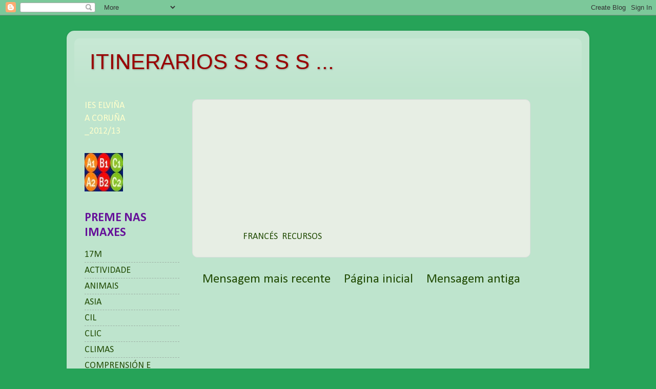

--- FILE ---
content_type: text/html; charset=UTF-8
request_url: http://curriculointegradodelinguas.blogspot.com/2013/07/blog-post_18.html
body_size: 9121
content:
<!DOCTYPE html>
<html class='v2' dir='ltr' lang='pt-PT'>
<head>
<link href='https://www.blogger.com/static/v1/widgets/335934321-css_bundle_v2.css' rel='stylesheet' type='text/css'/>
<meta content='width=1100' name='viewport'/>
<meta content='text/html; charset=UTF-8' http-equiv='Content-Type'/>
<meta content='blogger' name='generator'/>
<link href='http://curriculointegradodelinguas.blogspot.com/favicon.ico' rel='icon' type='image/x-icon'/>
<link href='http://curriculointegradodelinguas.blogspot.com/2013/07/blog-post_18.html' rel='canonical'/>
<link rel="alternate" type="application/atom+xml" title="ITINERARIOS S S S S  ... - Atom" href="http://curriculointegradodelinguas.blogspot.com/feeds/posts/default" />
<link rel="alternate" type="application/rss+xml" title="ITINERARIOS S S S S  ... - RSS" href="http://curriculointegradodelinguas.blogspot.com/feeds/posts/default?alt=rss" />
<link rel="service.post" type="application/atom+xml" title="ITINERARIOS S S S S  ... - Atom" href="https://www.blogger.com/feeds/4668512132227531497/posts/default" />

<link rel="alternate" type="application/atom+xml" title="ITINERARIOS S S S S  ... - Atom" href="http://curriculointegradodelinguas.blogspot.com/feeds/5865945749868884537/comments/default" />
<!--Can't find substitution for tag [blog.ieCssRetrofitLinks]-->
<link href='https://encrypted-tbn0.gstatic.com/images?q=tbn:ANd9GcTCJkYoxUuufABl-OlpIKeGYF9Ivu2eiYui32zDU_2HjcB0rSy_' rel='image_src'/>
<meta content='http://curriculointegradodelinguas.blogspot.com/2013/07/blog-post_18.html' property='og:url'/>
<meta content='ITINERARIOS S S S S  ...' property='og:title'/>
<meta content='   ' property='og:description'/>
<meta content='https://lh3.googleusercontent.com/blogger_img_proxy/AEn0k_uOCcBro2LYLYFwB2PDm6qlhsifpe5Gffd59Al3V4B_GoAdGS0iZNHvRcfndAyqKIoy9cItYbfYHXkdyDqincJZQPHNioCo5Ooe4hrvkPd_1olKVhiBxalIkQUH7lbm9ihCAp3mn8-wLv94Ixm1C5KgYckBz-y3HOQ0oa9NpZV-On06sfnqZC7hCa8=w1200-h630-p-k-no-nu' property='og:image'/>
<title>ITINERARIOS S S S S  ...</title>
<style type='text/css'>@font-face{font-family:'Calibri';font-style:normal;font-weight:400;font-display:swap;src:url(//fonts.gstatic.com/l/font?kit=J7afnpV-BGlaFfdAhLEY67FIEjg&skey=a1029226f80653a8&v=v15)format('woff2');unicode-range:U+0000-00FF,U+0131,U+0152-0153,U+02BB-02BC,U+02C6,U+02DA,U+02DC,U+0304,U+0308,U+0329,U+2000-206F,U+20AC,U+2122,U+2191,U+2193,U+2212,U+2215,U+FEFF,U+FFFD;}@font-face{font-family:'Calibri';font-style:normal;font-weight:700;font-display:swap;src:url(//fonts.gstatic.com/l/font?kit=J7aanpV-BGlaFfdAjAo9_pxqHxIZrCE&skey=cd2dd6afe6bf0eb2&v=v15)format('woff2');unicode-range:U+0000-00FF,U+0131,U+0152-0153,U+02BB-02BC,U+02C6,U+02DA,U+02DC,U+0304,U+0308,U+0329,U+2000-206F,U+20AC,U+2122,U+2191,U+2193,U+2212,U+2215,U+FEFF,U+FFFD;}</style>
<style id='page-skin-1' type='text/css'><!--
/*-----------------------------------------------
Blogger Template Style
Name:     Picture Window
Designer: Blogger
URL:      www.blogger.com
----------------------------------------------- */
/* Content
----------------------------------------------- */
body {
font: normal normal 20px Calibri;
color: #333333;
background: #26a358 none no-repeat scroll center center;
}
html body .region-inner {
min-width: 0;
max-width: 100%;
width: auto;
}
.content-outer {
font-size: 90%;
}
a:link {
text-decoration:none;
color: #224c05;
}
a:visited {
text-decoration:none;
color: #114499;
}
a:hover {
text-decoration:underline;
color: #740c32;
}
.content-outer {
background: transparent url(https://resources.blogblog.com/blogblog/data/1kt/transparent/white80.png) repeat scroll top left;
-moz-border-radius: 15px;
-webkit-border-radius: 15px;
-goog-ms-border-radius: 15px;
border-radius: 15px;
-moz-box-shadow: 0 0 3px rgba(0, 0, 0, .15);
-webkit-box-shadow: 0 0 3px rgba(0, 0, 0, .15);
-goog-ms-box-shadow: 0 0 3px rgba(0, 0, 0, .15);
box-shadow: 0 0 3px rgba(0, 0, 0, .15);
margin: 30px auto;
}
.content-inner {
padding: 15px;
}
/* Header
----------------------------------------------- */
.header-outer {
background: rgba(0, 0, 0, 0) url(https://resources.blogblog.com/blogblog/data/1kt/transparent/header_gradient_shade.png) repeat-x scroll top left;
_background-image: none;
color: #990000;
-moz-border-radius: 10px;
-webkit-border-radius: 10px;
-goog-ms-border-radius: 10px;
border-radius: 10px;
}
.Header img, .Header #header-inner {
-moz-border-radius: 10px;
-webkit-border-radius: 10px;
-goog-ms-border-radius: 10px;
border-radius: 10px;
}
.header-inner .Header .titlewrapper,
.header-inner .Header .descriptionwrapper {
padding-left: 30px;
padding-right: 30px;
}
.Header h1 {
font: normal normal 42px Arial, Tahoma, Helvetica, FreeSans, sans-serif;
text-shadow: 1px 1px 3px rgba(0, 0, 0, 0.3);
}
.Header h1 a {
color: #990000;
}
.Header .description {
font-size: 130%;
}
/* Tabs
----------------------------------------------- */
.tabs-inner {
margin: .5em 0 0;
padding: 0;
}
.tabs-inner .section {
margin: 0;
}
.tabs-inner .widget ul {
padding: 0;
background: #f5f5f5 url(https://resources.blogblog.com/blogblog/data/1kt/transparent/tabs_gradient_shade.png) repeat scroll bottom;
-moz-border-radius: 10px;
-webkit-border-radius: 10px;
-goog-ms-border-radius: 10px;
border-radius: 10px;
}
.tabs-inner .widget li {
border: none;
}
.tabs-inner .widget li a {
display: inline-block;
padding: .5em 1em;
margin-right: 0;
color: #996611;
font: normal normal 15px Arial, Tahoma, Helvetica, FreeSans, sans-serif;
-moz-border-radius: 0 0 0 0;
-webkit-border-top-left-radius: 0;
-webkit-border-top-right-radius: 0;
-goog-ms-border-radius: 0 0 0 0;
border-radius: 0 0 0 0;
background: transparent none no-repeat scroll top left;
border-right: 1px solid #cccccc;
}
.tabs-inner .widget li:first-child a {
padding-left: 1.25em;
-moz-border-radius-topleft: 10px;
-moz-border-radius-bottomleft: 10px;
-webkit-border-top-left-radius: 10px;
-webkit-border-bottom-left-radius: 10px;
-goog-ms-border-top-left-radius: 10px;
-goog-ms-border-bottom-left-radius: 10px;
border-top-left-radius: 10px;
border-bottom-left-radius: 10px;
}
.tabs-inner .widget li.selected a,
.tabs-inner .widget li a:hover {
position: relative;
z-index: 1;
background: #ffffff url(https://resources.blogblog.com/blogblog/data/1kt/transparent/tabs_gradient_shade.png) repeat scroll bottom;
color: #000000;
-moz-box-shadow: 0 0 0 rgba(0, 0, 0, .15);
-webkit-box-shadow: 0 0 0 rgba(0, 0, 0, .15);
-goog-ms-box-shadow: 0 0 0 rgba(0, 0, 0, .15);
box-shadow: 0 0 0 rgba(0, 0, 0, .15);
}
/* Headings
----------------------------------------------- */
h2 {
font: normal bold 24px Calibri;
text-transform: uppercase;
color: #661199;
margin: .5em 0;
}
/* Main
----------------------------------------------- */
.main-outer {
background: transparent none repeat scroll top center;
-moz-border-radius: 0 0 0 0;
-webkit-border-top-left-radius: 0;
-webkit-border-top-right-radius: 0;
-webkit-border-bottom-left-radius: 0;
-webkit-border-bottom-right-radius: 0;
-goog-ms-border-radius: 0 0 0 0;
border-radius: 0 0 0 0;
-moz-box-shadow: 0 0 0 rgba(0, 0, 0, .15);
-webkit-box-shadow: 0 0 0 rgba(0, 0, 0, .15);
-goog-ms-box-shadow: 0 0 0 rgba(0, 0, 0, .15);
box-shadow: 0 0 0 rgba(0, 0, 0, .15);
}
.main-inner {
padding: 15px 5px 20px;
}
.main-inner .column-center-inner {
padding: 0 0;
}
.main-inner .column-left-inner {
padding-left: 0;
}
.main-inner .column-right-inner {
padding-right: 0;
}
/* Posts
----------------------------------------------- */
h3.post-title {
margin: 0;
font: normal normal 18px Arial, Tahoma, Helvetica, FreeSans, sans-serif;
}
.comments h4 {
margin: 1em 0 0;
font: normal normal 18px Arial, Tahoma, Helvetica, FreeSans, sans-serif;
}
.date-header span {
color: #333333;
}
.post-outer {
background-color: #e7eee4;
border: solid 1px #dddddd;
-moz-border-radius: 10px;
-webkit-border-radius: 10px;
border-radius: 10px;
-goog-ms-border-radius: 10px;
padding: 15px 20px;
margin: 0 -20px 20px;
}
.post-body {
line-height: 1.4;
font-size: 110%;
position: relative;
}
.post-header {
margin: 0 0 1.5em;
color: rgba(0, 0, 0, 0);
line-height: 1.6;
}
.post-footer {
margin: .5em 0 0;
color: rgba(0, 0, 0, 0);
line-height: 1.6;
}
#blog-pager {
font-size: 140%
}
#comments .comment-author {
padding-top: 1.5em;
border-top: dashed 1px #ccc;
border-top: dashed 1px rgba(128, 128, 128, .5);
background-position: 0 1.5em;
}
#comments .comment-author:first-child {
padding-top: 0;
border-top: none;
}
.avatar-image-container {
margin: .2em 0 0;
}
/* Comments
----------------------------------------------- */
.comments .comments-content .icon.blog-author {
background-repeat: no-repeat;
background-image: url([data-uri]);
}
.comments .comments-content .loadmore a {
border-top: 1px solid #740c32;
border-bottom: 1px solid #740c32;
}
.comments .continue {
border-top: 2px solid #740c32;
}
/* Widgets
----------------------------------------------- */
.widget ul, .widget #ArchiveList ul.flat {
padding: 0;
list-style: none;
}
.widget ul li, .widget #ArchiveList ul.flat li {
border-top: dashed 1px #ccc;
border-top: dashed 1px rgba(128, 128, 128, .5);
}
.widget ul li:first-child, .widget #ArchiveList ul.flat li:first-child {
border-top: none;
}
.widget .post-body ul {
list-style: disc;
}
.widget .post-body ul li {
border: none;
}
/* Footer
----------------------------------------------- */
.footer-outer {
color:#eeeeee;
background: transparent url(https://resources.blogblog.com/blogblog/data/1kt/transparent/black50.png) repeat scroll top left;
-moz-border-radius: 10px 10px 10px 10px;
-webkit-border-top-left-radius: 10px;
-webkit-border-top-right-radius: 10px;
-webkit-border-bottom-left-radius: 10px;
-webkit-border-bottom-right-radius: 10px;
-goog-ms-border-radius: 10px 10px 10px 10px;
border-radius: 10px 10px 10px 10px;
-moz-box-shadow: 0 0 0 rgba(0, 0, 0, .15);
-webkit-box-shadow: 0 0 0 rgba(0, 0, 0, .15);
-goog-ms-box-shadow: 0 0 0 rgba(0, 0, 0, .15);
box-shadow: 0 0 0 rgba(0, 0, 0, .15);
}
.footer-inner {
padding: 10px 5px 20px;
}
.footer-outer a {
color: #ddffee;
}
.footer-outer a:visited {
color: #99ccb2;
}
.footer-outer a:hover {
color: #ffffff;
}
.footer-outer .widget h2 {
color: #bbbbbb;
}
/* Mobile
----------------------------------------------- */
html body.mobile {
height: auto;
}
html body.mobile {
min-height: 480px;
background-size: 100% auto;
}
.mobile .body-fauxcolumn-outer {
background: transparent none repeat scroll top left;
}
html .mobile .mobile-date-outer, html .mobile .blog-pager {
border-bottom: none;
background: transparent none repeat scroll top center;
margin-bottom: 10px;
}
.mobile .date-outer {
background: transparent none repeat scroll top center;
}
.mobile .header-outer, .mobile .main-outer,
.mobile .post-outer, .mobile .footer-outer {
-moz-border-radius: 0;
-webkit-border-radius: 0;
-goog-ms-border-radius: 0;
border-radius: 0;
}
.mobile .content-outer,
.mobile .main-outer,
.mobile .post-outer {
background: inherit;
border: none;
}
.mobile .content-outer {
font-size: 100%;
}
.mobile-link-button {
background-color: #224c05;
}
.mobile-link-button a:link, .mobile-link-button a:visited {
color: #e7eee4;
}
.mobile-index-contents {
color: #333333;
}
.mobile .tabs-inner .PageList .widget-content {
background: #ffffff url(https://resources.blogblog.com/blogblog/data/1kt/transparent/tabs_gradient_shade.png) repeat scroll bottom;
color: #000000;
}
.mobile .tabs-inner .PageList .widget-content .pagelist-arrow {
border-left: 1px solid #cccccc;
}

--></style>
<style id='template-skin-1' type='text/css'><!--
body {
min-width: 1020px;
}
.content-outer, .content-fauxcolumn-outer, .region-inner {
min-width: 1020px;
max-width: 1020px;
_width: 1020px;
}
.main-inner .columns {
padding-left: 230px;
padding-right: 100px;
}
.main-inner .fauxcolumn-center-outer {
left: 230px;
right: 100px;
/* IE6 does not respect left and right together */
_width: expression(this.parentNode.offsetWidth -
parseInt("230px") -
parseInt("100px") + 'px');
}
.main-inner .fauxcolumn-left-outer {
width: 230px;
}
.main-inner .fauxcolumn-right-outer {
width: 100px;
}
.main-inner .column-left-outer {
width: 230px;
right: 100%;
margin-left: -230px;
}
.main-inner .column-right-outer {
width: 100px;
margin-right: -100px;
}
#layout {
min-width: 0;
}
#layout .content-outer {
min-width: 0;
width: 800px;
}
#layout .region-inner {
min-width: 0;
width: auto;
}
body#layout div.add_widget {
padding: 8px;
}
body#layout div.add_widget a {
margin-left: 32px;
}
--></style>
<link href='https://www.blogger.com/dyn-css/authorization.css?targetBlogID=4668512132227531497&amp;zx=a58a144b-08b0-4c1c-b1d7-5291b4fcb178' media='none' onload='if(media!=&#39;all&#39;)media=&#39;all&#39;' rel='stylesheet'/><noscript><link href='https://www.blogger.com/dyn-css/authorization.css?targetBlogID=4668512132227531497&amp;zx=a58a144b-08b0-4c1c-b1d7-5291b4fcb178' rel='stylesheet'/></noscript>
<meta name='google-adsense-platform-account' content='ca-host-pub-1556223355139109'/>
<meta name='google-adsense-platform-domain' content='blogspot.com'/>

</head>
<body class='loading variant-shade'>
<div class='navbar section' id='navbar' name='Navbar'><div class='widget Navbar' data-version='1' id='Navbar1'><script type="text/javascript">
    function setAttributeOnload(object, attribute, val) {
      if(window.addEventListener) {
        window.addEventListener('load',
          function(){ object[attribute] = val; }, false);
      } else {
        window.attachEvent('onload', function(){ object[attribute] = val; });
      }
    }
  </script>
<div id="navbar-iframe-container"></div>
<script type="text/javascript" src="https://apis.google.com/js/platform.js"></script>
<script type="text/javascript">
      gapi.load("gapi.iframes:gapi.iframes.style.bubble", function() {
        if (gapi.iframes && gapi.iframes.getContext) {
          gapi.iframes.getContext().openChild({
              url: 'https://www.blogger.com/navbar/4668512132227531497?po\x3d5865945749868884537\x26origin\x3dhttp://curriculointegradodelinguas.blogspot.com',
              where: document.getElementById("navbar-iframe-container"),
              id: "navbar-iframe"
          });
        }
      });
    </script><script type="text/javascript">
(function() {
var script = document.createElement('script');
script.type = 'text/javascript';
script.src = '//pagead2.googlesyndication.com/pagead/js/google_top_exp.js';
var head = document.getElementsByTagName('head')[0];
if (head) {
head.appendChild(script);
}})();
</script>
</div></div>
<div class='body-fauxcolumns'>
<div class='fauxcolumn-outer body-fauxcolumn-outer'>
<div class='cap-top'>
<div class='cap-left'></div>
<div class='cap-right'></div>
</div>
<div class='fauxborder-left'>
<div class='fauxborder-right'></div>
<div class='fauxcolumn-inner'>
</div>
</div>
<div class='cap-bottom'>
<div class='cap-left'></div>
<div class='cap-right'></div>
</div>
</div>
</div>
<div class='content'>
<div class='content-fauxcolumns'>
<div class='fauxcolumn-outer content-fauxcolumn-outer'>
<div class='cap-top'>
<div class='cap-left'></div>
<div class='cap-right'></div>
</div>
<div class='fauxborder-left'>
<div class='fauxborder-right'></div>
<div class='fauxcolumn-inner'>
</div>
</div>
<div class='cap-bottom'>
<div class='cap-left'></div>
<div class='cap-right'></div>
</div>
</div>
</div>
<div class='content-outer'>
<div class='content-cap-top cap-top'>
<div class='cap-left'></div>
<div class='cap-right'></div>
</div>
<div class='fauxborder-left content-fauxborder-left'>
<div class='fauxborder-right content-fauxborder-right'></div>
<div class='content-inner'>
<header>
<div class='header-outer'>
<div class='header-cap-top cap-top'>
<div class='cap-left'></div>
<div class='cap-right'></div>
</div>
<div class='fauxborder-left header-fauxborder-left'>
<div class='fauxborder-right header-fauxborder-right'></div>
<div class='region-inner header-inner'>
<div class='header section' id='header' name='Cabeçalho'><div class='widget Header' data-version='1' id='Header1'>
<div id='header-inner'>
<div class='titlewrapper'>
<h1 class='title'>
<a href='http://curriculointegradodelinguas.blogspot.com/'>
ITINERARIOS S S S S  ...
</a>
</h1>
</div>
<div class='descriptionwrapper'>
<p class='description'><span>
</span></p>
</div>
</div>
</div></div>
</div>
</div>
<div class='header-cap-bottom cap-bottom'>
<div class='cap-left'></div>
<div class='cap-right'></div>
</div>
</div>
</header>
<div class='tabs-outer'>
<div class='tabs-cap-top cap-top'>
<div class='cap-left'></div>
<div class='cap-right'></div>
</div>
<div class='fauxborder-left tabs-fauxborder-left'>
<div class='fauxborder-right tabs-fauxborder-right'></div>
<div class='region-inner tabs-inner'>
<div class='tabs no-items section' id='crosscol' name='Entre colunas'></div>
<div class='tabs no-items section' id='crosscol-overflow' name='Cross-Column 2'></div>
</div>
</div>
<div class='tabs-cap-bottom cap-bottom'>
<div class='cap-left'></div>
<div class='cap-right'></div>
</div>
</div>
<div class='main-outer'>
<div class='main-cap-top cap-top'>
<div class='cap-left'></div>
<div class='cap-right'></div>
</div>
<div class='fauxborder-left main-fauxborder-left'>
<div class='fauxborder-right main-fauxborder-right'></div>
<div class='region-inner main-inner'>
<div class='columns fauxcolumns'>
<div class='fauxcolumn-outer fauxcolumn-center-outer'>
<div class='cap-top'>
<div class='cap-left'></div>
<div class='cap-right'></div>
</div>
<div class='fauxborder-left'>
<div class='fauxborder-right'></div>
<div class='fauxcolumn-inner'>
</div>
</div>
<div class='cap-bottom'>
<div class='cap-left'></div>
<div class='cap-right'></div>
</div>
</div>
<div class='fauxcolumn-outer fauxcolumn-left-outer'>
<div class='cap-top'>
<div class='cap-left'></div>
<div class='cap-right'></div>
</div>
<div class='fauxborder-left'>
<div class='fauxborder-right'></div>
<div class='fauxcolumn-inner'>
</div>
</div>
<div class='cap-bottom'>
<div class='cap-left'></div>
<div class='cap-right'></div>
</div>
</div>
<div class='fauxcolumn-outer fauxcolumn-right-outer'>
<div class='cap-top'>
<div class='cap-left'></div>
<div class='cap-right'></div>
</div>
<div class='fauxborder-left'>
<div class='fauxborder-right'></div>
<div class='fauxcolumn-inner'>
</div>
</div>
<div class='cap-bottom'>
<div class='cap-left'></div>
<div class='cap-right'></div>
</div>
</div>
<!-- corrects IE6 width calculation -->
<div class='columns-inner'>
<div class='column-center-outer'>
<div class='column-center-inner'>
<div class='main section' id='main' name='Principal'><div class='widget Blog' data-version='1' id='Blog1'>
<div class='blog-posts hfeed'>

          <div class="date-outer">
        

          <div class="date-posts">
        
<div class='post-outer'>
<div class='post hentry uncustomized-post-template' itemprop='blogPost' itemscope='itemscope' itemtype='http://schema.org/BlogPosting'>
<meta content='https://encrypted-tbn0.gstatic.com/images?q=tbn:ANd9GcTCJkYoxUuufABl-OlpIKeGYF9Ivu2eiYui32zDU_2HjcB0rSy_' itemprop='image_url'/>
<meta content='4668512132227531497' itemprop='blogId'/>
<meta content='5865945749868884537' itemprop='postId'/>
<a name='5865945749868884537'></a>
<div class='post-header'>
<div class='post-header-line-1'></div>
</div>
<div class='post-body entry-content' id='post-body-5865945749868884537' itemprop='description articleBody'>
<br />
<div class="separator" style="clear: both; text-align: center;">
<a href="http://www.francesdeprimaria.blogspot.com.es/"><img border="0" height="139" src="https://encrypted-tbn0.gstatic.com/images?q=tbn:ANd9GcTCJkYoxUuufABl-OlpIKeGYF9Ivu2eiYui32zDU_2HjcB0rSy_" width="200" /></a></div>
<div style='clear: both;'></div>
</div>
<div class='post-footer'>
<div class='post-footer-line post-footer-line-1'>
<span class='post-author vcard'>
</span>
<span class='post-timestamp'>
</span>
<span class='post-comment-link'>
</span>
<span class='post-icons'>
<span class='item-control blog-admin pid-1256247749'>
<a href='https://www.blogger.com/post-edit.g?blogID=4668512132227531497&postID=5865945749868884537&from=pencil' title='Editar mensagem'>
<img alt='' class='icon-action' height='18' src='https://resources.blogblog.com/img/icon18_edit_allbkg.gif' width='18'/>
</a>
</span>
</span>
<div class='post-share-buttons goog-inline-block'>
</div>
</div>
<div class='post-footer-line post-footer-line-2'>
<span class='post-labels'>
Etiquetas:
<a href='http://curriculointegradodelinguas.blogspot.com/search/label/FRANC%C3%89S' rel='tag'>FRANCÉS</a>,
<a href='http://curriculointegradodelinguas.blogspot.com/search/label/RECURSOS' rel='tag'>RECURSOS</a>
</span>
</div>
<div class='post-footer-line post-footer-line-3'>
<span class='post-location'>
</span>
</div>
</div>
</div>
<div class='comments' id='comments'>
<a name='comments'></a>
</div>
</div>

        </div></div>
      
</div>
<div class='blog-pager' id='blog-pager'>
<span id='blog-pager-newer-link'>
<a class='blog-pager-newer-link' href='http://curriculointegradodelinguas.blogspot.com/2013/07/blog-post_3501.html' id='Blog1_blog-pager-newer-link' title='Mensagem mais recente'>Mensagem mais recente</a>
</span>
<span id='blog-pager-older-link'>
<a class='blog-pager-older-link' href='http://curriculointegradodelinguas.blogspot.com/2013/07/blog-post_9833.html' id='Blog1_blog-pager-older-link' title='Mensagem antiga'>Mensagem antiga</a>
</span>
<a class='home-link' href='http://curriculointegradodelinguas.blogspot.com/'>Página inicial</a>
</div>
<div class='clear'></div>
<div class='post-feeds'>
</div>
</div></div>
</div>
</div>
<div class='column-left-outer'>
<div class='column-left-inner'>
<aside>
<div class='sidebar section' id='sidebar-left-1'><div class='widget Text' data-version='1' id='Text1'>
<div class='widget-content'>
<span =""  style="color:#ffcc00;"></span><span =""  style="color:#ffffcc;">IES ELVIÑA</span><div><span =""  style="color:#ffffcc;">A CORUÑA</span></div><div><span =""  style="color:#ffffcc;">_2012/13</span></div><div><span =""  style="color:#ffcc00;"></span></div><div style="font-weight: normal;"></div>
</div>
<div class='clear'></div>
</div><div class='widget Image' data-version='1' id='Image1'>
<div class='widget-content'>
<a href='http://www.cirp.es/pub/docs/ava/MarcoEuropeoComun.pdf'>
<img alt='' height='75' id='Image1_img' src='https://blogger.googleusercontent.com/img/b/R29vZ2xl/AVvXsEhUmS3KvBb6DL_CXdCwo2I9dm5F-gb5-lFvU5wxYdXZ_hWSbAywxs5-zcm7Nw_PW7_fHC7IM1fl2dpo_R5gcPSkVIeOslVEP2FougQy2Mi_S_-3mBXdEJ9QBOb4YzpgtqEfmPFJmtir2_Wy/s200/MARCO+COMUN.jpg' width='75'/>
</a>
<br/>
</div>
<div class='clear'></div>
</div><div class='widget Label' data-version='1' id='Label1'>
<h2>PREME NAS IMAXES</h2>
<div class='widget-content list-label-widget-content'>
<ul>
<li>
<a dir='ltr' href='http://curriculointegradodelinguas.blogspot.com/search/label/17M'>17M</a>
</li>
<li>
<a dir='ltr' href='http://curriculointegradodelinguas.blogspot.com/search/label/ACTIVIDADE'>ACTIVIDADE</a>
</li>
<li>
<a dir='ltr' href='http://curriculointegradodelinguas.blogspot.com/search/label/ANIMAIS'>ANIMAIS</a>
</li>
<li>
<a dir='ltr' href='http://curriculointegradodelinguas.blogspot.com/search/label/ASIA'>ASIA</a>
</li>
<li>
<a dir='ltr' href='http://curriculointegradodelinguas.blogspot.com/search/label/CIL'>CIL</a>
</li>
<li>
<a dir='ltr' href='http://curriculointegradodelinguas.blogspot.com/search/label/CLIC'>CLIC</a>
</li>
<li>
<a dir='ltr' href='http://curriculointegradodelinguas.blogspot.com/search/label/CLIMAS'>CLIMAS</a>
</li>
<li>
<a dir='ltr' href='http://curriculointegradodelinguas.blogspot.com/search/label/COMPRENSI%C3%93N%20E'>COMPRENSIÓN E</a>
</li>
<li>
<a dir='ltr' href='http://curriculointegradodelinguas.blogspot.com/search/label/COMPRENSI%C3%93N%20G'>COMPRENSIÓN G</a>
</li>
<li>
<a dir='ltr' href='http://curriculointegradodelinguas.blogspot.com/search/label/COREANO'>COREANO</a>
</li>
<li>
<a dir='ltr' href='http://curriculointegradodelinguas.blogspot.com/search/label/CORPO%20HUMANO'>CORPO HUMANO</a>
</li>
<li>
<a dir='ltr' href='http://curriculointegradodelinguas.blogspot.com/search/label/DICCIONARIO%20VISUAL'>DICCIONARIO VISUAL</a>
</li>
<li>
<a dir='ltr' href='http://curriculointegradodelinguas.blogspot.com/search/label/ENGLISH'>ENGLISH</a>
</li>
<li>
<a dir='ltr' href='http://curriculointegradodelinguas.blogspot.com/search/label/ESPA%C3%91A'>ESPAÑA</a>
</li>
<li>
<a dir='ltr' href='http://curriculointegradodelinguas.blogspot.com/search/label/ESQUEMAS'>ESQUEMAS</a>
</li>
<li>
<a dir='ltr' href='http://curriculointegradodelinguas.blogspot.com/search/label/EUROPA'>EUROPA</a>
</li>
<li>
<a dir='ltr' href='http://curriculointegradodelinguas.blogspot.com/search/label/FERRAMENTAS'>FERRAMENTAS</a>
</li>
<li>
<a dir='ltr' href='http://curriculointegradodelinguas.blogspot.com/search/label/FRANC%C3%89S'>FRANCÉS</a>
</li>
<li>
<a dir='ltr' href='http://curriculointegradodelinguas.blogspot.com/search/label/GAC%20E'>GAC E</a>
</li>
<li>
<a dir='ltr' href='http://curriculointegradodelinguas.blogspot.com/search/label/GAC%20G'>GAC G</a>
</li>
<li>
<a dir='ltr' href='http://curriculointegradodelinguas.blogspot.com/search/label/IMAXE'>IMAXE</a>
</li>
<li>
<a dir='ltr' href='http://curriculointegradodelinguas.blogspot.com/search/label/LIM'>LIM</a>
</li>
<li>
<a dir='ltr' href='http://curriculointegradodelinguas.blogspot.com/search/label/MAPAS'>MAPAS</a>
</li>
<li>
<a dir='ltr' href='http://curriculointegradodelinguas.blogspot.com/search/label/NATURAIS'>NATURAIS</a>
</li>
<li>
<a dir='ltr' href='http://curriculointegradodelinguas.blogspot.com/search/label/OC%C3%89ANOS'>OCÉANOS</a>
</li>
<li>
<a dir='ltr' href='http://curriculointegradodelinguas.blogspot.com/search/label/ORTOGRAF%C3%8DA%20E'>ORTOGRAFÍA E</a>
</li>
<li>
<a dir='ltr' href='http://curriculointegradodelinguas.blogspot.com/search/label/ORTOGRAF%C3%8DA%20G'>ORTOGRAFÍA G</a>
</li>
<li>
<a dir='ltr' href='http://curriculointegradodelinguas.blogspot.com/search/label/RECURSOS'>RECURSOS</a>
</li>
<li>
<a dir='ltr' href='http://curriculointegradodelinguas.blogspot.com/search/label/SOCIAIS'>SOCIAIS</a>
</li>
<li>
<a dir='ltr' href='http://curriculointegradodelinguas.blogspot.com/search/label/TEXTOS'>TEXTOS</a>
</li>
<li>
<a dir='ltr' href='http://curriculointegradodelinguas.blogspot.com/search/label/TIC'>TIC</a>
</li>
<li>
<a dir='ltr' href='http://curriculointegradodelinguas.blogspot.com/search/label/VOCABULARIO%20E'>VOCABULARIO E</a>
</li>
<li>
<a dir='ltr' href='http://curriculointegradodelinguas.blogspot.com/search/label/VOCABULARIO%20G'>VOCABULARIO G</a>
</li>
<li>
<a dir='ltr' href='http://curriculointegradodelinguas.blogspot.com/search/label/XOGO'>XOGO</a>
</li>
</ul>
<div class='clear'></div>
</div>
</div><div class='widget Image' data-version='1' id='Image2'>
<div class='widget-content'>
<a href='http://www.xunta.es/linguagalega/celga'>
<img alt='' height='47' id='Image2_img' src='https://blogger.googleusercontent.com/img/b/R29vZ2xl/AVvXsEieOGDb06FoJmyWrydy0aqQ2TX8yUnM01pm40dVtbMTUnRISZrPgLlQEDy78ckAJNOZzpUkaaCwMAQkm1iaVYMBk3p-IqwK7xMC1MA5HQqzsPlTLlmcROo25CFojyDu9VameSVIqpYykX_L/s200/celga.jpg' width='122'/>
</a>
<br/>
</div>
<div class='clear'></div>
</div><div class='widget Image' data-version='1' id='Image3'>
<div class='widget-content'>
<a href='http://abalando1011.blogspot.com.es/'>
<img alt='' height='200' id='Image3_img' src='https://blogger.googleusercontent.com/img/b/R29vZ2xl/AVvXsEj1nOxu_is3JN9IO-v_2EbVB_Up4huSjucbTvx15WCcg7WAsusmUiZ-hnenlEXLc_zQ5kV4wgZ4zvIxsClLLvCoyPQJcuHvKVl_sHLR6l53MA9kVqLdHVyG65b55dN1GkheWvLTy-DYhb7y/s200/Familia+de+7+paises_0002.jpg' width='129'/>
</a>
<br/>
</div>
<div class='clear'></div>
</div></div>
</aside>
</div>
</div>
<div class='column-right-outer'>
<div class='column-right-inner'>
<aside>
<div class='sidebar no-items section' id='sidebar-right-1'></div>
</aside>
</div>
</div>
</div>
<div style='clear: both'></div>
<!-- columns -->
</div>
<!-- main -->
</div>
</div>
<div class='main-cap-bottom cap-bottom'>
<div class='cap-left'></div>
<div class='cap-right'></div>
</div>
</div>
<footer>
<div class='footer-outer'>
<div class='footer-cap-top cap-top'>
<div class='cap-left'></div>
<div class='cap-right'></div>
</div>
<div class='fauxborder-left footer-fauxborder-left'>
<div class='fauxborder-right footer-fauxborder-right'></div>
<div class='region-inner footer-inner'>
<div class='foot no-items section' id='footer-1'></div>
<table border='0' cellpadding='0' cellspacing='0' class='section-columns columns-2'>
<tbody>
<tr>
<td class='first columns-cell'>
<div class='foot no-items section' id='footer-2-1'></div>
</td>
<td class='columns-cell'>
<div class='foot no-items section' id='footer-2-2'></div>
</td>
</tr>
</tbody>
</table>
<!-- outside of the include in order to lock Attribution widget -->
<div class='foot section' id='footer-3' name='Rodapé'><div class='widget Attribution' data-version='1' id='Attribution1'>
<div class='widget-content' style='text-align: center;'>
Tema Janela desenhada. Com tecnologia do <a href='https://www.blogger.com' target='_blank'>Blogger</a>.
</div>
<div class='clear'></div>
</div></div>
</div>
</div>
<div class='footer-cap-bottom cap-bottom'>
<div class='cap-left'></div>
<div class='cap-right'></div>
</div>
</div>
</footer>
<!-- content -->
</div>
</div>
<div class='content-cap-bottom cap-bottom'>
<div class='cap-left'></div>
<div class='cap-right'></div>
</div>
</div>
</div>
<script type='text/javascript'>
    window.setTimeout(function() {
        document.body.className = document.body.className.replace('loading', '');
      }, 10);
  </script>

<script type="text/javascript" src="https://www.blogger.com/static/v1/widgets/2028843038-widgets.js"></script>
<script type='text/javascript'>
window['__wavt'] = 'AOuZoY449l7a861o4APWgfigA8_ygYI9Jg:1769084157559';_WidgetManager._Init('//www.blogger.com/rearrange?blogID\x3d4668512132227531497','//curriculointegradodelinguas.blogspot.com/2013/07/blog-post_18.html','4668512132227531497');
_WidgetManager._SetDataContext([{'name': 'blog', 'data': {'blogId': '4668512132227531497', 'title': 'ITINERARIOS S S S S  ...', 'url': 'http://curriculointegradodelinguas.blogspot.com/2013/07/blog-post_18.html', 'canonicalUrl': 'http://curriculointegradodelinguas.blogspot.com/2013/07/blog-post_18.html', 'homepageUrl': 'http://curriculointegradodelinguas.blogspot.com/', 'searchUrl': 'http://curriculointegradodelinguas.blogspot.com/search', 'canonicalHomepageUrl': 'http://curriculointegradodelinguas.blogspot.com/', 'blogspotFaviconUrl': 'http://curriculointegradodelinguas.blogspot.com/favicon.ico', 'bloggerUrl': 'https://www.blogger.com', 'hasCustomDomain': false, 'httpsEnabled': true, 'enabledCommentProfileImages': true, 'gPlusViewType': 'FILTERED_POSTMOD', 'adultContent': false, 'analyticsAccountNumber': '', 'encoding': 'UTF-8', 'locale': 'pt-PT', 'localeUnderscoreDelimited': 'pt_pt', 'languageDirection': 'ltr', 'isPrivate': false, 'isMobile': false, 'isMobileRequest': false, 'mobileClass': '', 'isPrivateBlog': false, 'isDynamicViewsAvailable': true, 'feedLinks': '\x3clink rel\x3d\x22alternate\x22 type\x3d\x22application/atom+xml\x22 title\x3d\x22ITINERARIOS S S S S  ... - Atom\x22 href\x3d\x22http://curriculointegradodelinguas.blogspot.com/feeds/posts/default\x22 /\x3e\n\x3clink rel\x3d\x22alternate\x22 type\x3d\x22application/rss+xml\x22 title\x3d\x22ITINERARIOS S S S S  ... - RSS\x22 href\x3d\x22http://curriculointegradodelinguas.blogspot.com/feeds/posts/default?alt\x3drss\x22 /\x3e\n\x3clink rel\x3d\x22service.post\x22 type\x3d\x22application/atom+xml\x22 title\x3d\x22ITINERARIOS S S S S  ... - Atom\x22 href\x3d\x22https://www.blogger.com/feeds/4668512132227531497/posts/default\x22 /\x3e\n\n\x3clink rel\x3d\x22alternate\x22 type\x3d\x22application/atom+xml\x22 title\x3d\x22ITINERARIOS S S S S  ... - Atom\x22 href\x3d\x22http://curriculointegradodelinguas.blogspot.com/feeds/5865945749868884537/comments/default\x22 /\x3e\n', 'meTag': '', 'adsenseHostId': 'ca-host-pub-1556223355139109', 'adsenseHasAds': false, 'adsenseAutoAds': false, 'boqCommentIframeForm': true, 'loginRedirectParam': '', 'view': '', 'dynamicViewsCommentsSrc': '//www.blogblog.com/dynamicviews/4224c15c4e7c9321/js/comments.js', 'dynamicViewsScriptSrc': '//www.blogblog.com/dynamicviews/6e0d22adcfa5abea', 'plusOneApiSrc': 'https://apis.google.com/js/platform.js', 'disableGComments': true, 'interstitialAccepted': false, 'sharing': {'platforms': [{'name': 'Obter link', 'key': 'link', 'shareMessage': 'Obter link', 'target': ''}, {'name': 'Facebook', 'key': 'facebook', 'shareMessage': 'Partilhar no Facebook', 'target': 'facebook'}, {'name': 'D\xea a sua opini\xe3o!', 'key': 'blogThis', 'shareMessage': 'D\xea a sua opini\xe3o!', 'target': 'blog'}, {'name': 'X', 'key': 'twitter', 'shareMessage': 'Partilhar no X', 'target': 'twitter'}, {'name': 'Pinterest', 'key': 'pinterest', 'shareMessage': 'Partilhar no Pinterest', 'target': 'pinterest'}, {'name': 'Email', 'key': 'email', 'shareMessage': 'Email', 'target': 'email'}], 'disableGooglePlus': true, 'googlePlusShareButtonWidth': 0, 'googlePlusBootstrap': '\x3cscript type\x3d\x22text/javascript\x22\x3ewindow.___gcfg \x3d {\x27lang\x27: \x27pt_PT\x27};\x3c/script\x3e'}, 'hasCustomJumpLinkMessage': false, 'jumpLinkMessage': 'Ler mais', 'pageType': 'item', 'postId': '5865945749868884537', 'postImageUrl': 'https://encrypted-tbn0.gstatic.com/images?q\x3dtbn:ANd9GcTCJkYoxUuufABl-OlpIKeGYF9Ivu2eiYui32zDU_2HjcB0rSy_', 'pageName': '', 'pageTitle': 'ITINERARIOS S S S S  ...'}}, {'name': 'features', 'data': {}}, {'name': 'messages', 'data': {'edit': 'Editar', 'linkCopiedToClipboard': 'Link copiado para a \xe1rea de transfer\xeancia!', 'ok': 'Ok', 'postLink': 'Link da mensagem'}}, {'name': 'template', 'data': {'name': 'Picture Window', 'localizedName': 'Janela desenhada', 'isResponsive': false, 'isAlternateRendering': false, 'isCustom': false, 'variant': 'shade', 'variantId': 'shade'}}, {'name': 'view', 'data': {'classic': {'name': 'classic', 'url': '?view\x3dclassic'}, 'flipcard': {'name': 'flipcard', 'url': '?view\x3dflipcard'}, 'magazine': {'name': 'magazine', 'url': '?view\x3dmagazine'}, 'mosaic': {'name': 'mosaic', 'url': '?view\x3dmosaic'}, 'sidebar': {'name': 'sidebar', 'url': '?view\x3dsidebar'}, 'snapshot': {'name': 'snapshot', 'url': '?view\x3dsnapshot'}, 'timeslide': {'name': 'timeslide', 'url': '?view\x3dtimeslide'}, 'isMobile': false, 'title': 'ITINERARIOS S S S S  ...', 'description': '   ', 'featuredImage': 'https://lh3.googleusercontent.com/blogger_img_proxy/AEn0k_uOCcBro2LYLYFwB2PDm6qlhsifpe5Gffd59Al3V4B_GoAdGS0iZNHvRcfndAyqKIoy9cItYbfYHXkdyDqincJZQPHNioCo5Ooe4hrvkPd_1olKVhiBxalIkQUH7lbm9ihCAp3mn8-wLv94Ixm1C5KgYckBz-y3HOQ0oa9NpZV-On06sfnqZC7hCa8', 'url': 'http://curriculointegradodelinguas.blogspot.com/2013/07/blog-post_18.html', 'type': 'item', 'isSingleItem': true, 'isMultipleItems': false, 'isError': false, 'isPage': false, 'isPost': true, 'isHomepage': false, 'isArchive': false, 'isLabelSearch': false, 'postId': 5865945749868884537}}]);
_WidgetManager._RegisterWidget('_NavbarView', new _WidgetInfo('Navbar1', 'navbar', document.getElementById('Navbar1'), {}, 'displayModeFull'));
_WidgetManager._RegisterWidget('_HeaderView', new _WidgetInfo('Header1', 'header', document.getElementById('Header1'), {}, 'displayModeFull'));
_WidgetManager._RegisterWidget('_BlogView', new _WidgetInfo('Blog1', 'main', document.getElementById('Blog1'), {'cmtInteractionsEnabled': false, 'lightboxEnabled': true, 'lightboxModuleUrl': 'https://www.blogger.com/static/v1/jsbin/1721043649-lbx__pt_pt.js', 'lightboxCssUrl': 'https://www.blogger.com/static/v1/v-css/828616780-lightbox_bundle.css'}, 'displayModeFull'));
_WidgetManager._RegisterWidget('_TextView', new _WidgetInfo('Text1', 'sidebar-left-1', document.getElementById('Text1'), {}, 'displayModeFull'));
_WidgetManager._RegisterWidget('_ImageView', new _WidgetInfo('Image1', 'sidebar-left-1', document.getElementById('Image1'), {'resize': false}, 'displayModeFull'));
_WidgetManager._RegisterWidget('_LabelView', new _WidgetInfo('Label1', 'sidebar-left-1', document.getElementById('Label1'), {}, 'displayModeFull'));
_WidgetManager._RegisterWidget('_ImageView', new _WidgetInfo('Image2', 'sidebar-left-1', document.getElementById('Image2'), {'resize': false}, 'displayModeFull'));
_WidgetManager._RegisterWidget('_ImageView', new _WidgetInfo('Image3', 'sidebar-left-1', document.getElementById('Image3'), {'resize': false}, 'displayModeFull'));
_WidgetManager._RegisterWidget('_AttributionView', new _WidgetInfo('Attribution1', 'footer-3', document.getElementById('Attribution1'), {}, 'displayModeFull'));
</script>
</body>
</html>